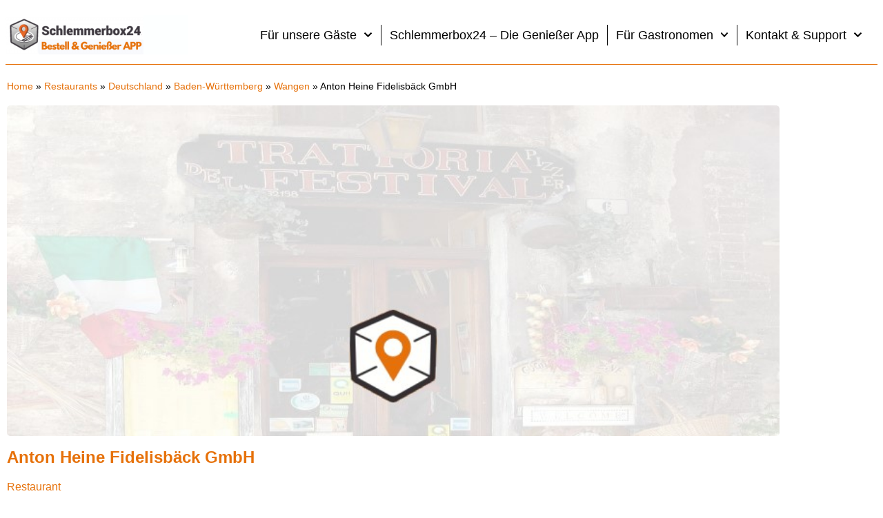

--- FILE ---
content_type: application/javascript
request_url: https://prism.app-us1.com/?a=28861020&u=https%3A%2F%2Fschlemmerbox24.de%2Fplaces%2Fanton-heine-fidelisback-gmbh%2F
body_size: 122
content:
window.visitorGlobalObject=window.visitorGlobalObject||window.prismGlobalObject;window.visitorGlobalObject.setVisitorId('7bb7c7bd-dd47-41f9-aa28-7c3f08917cec', '28861020');window.visitorGlobalObject.setWhitelistedServices('tracking', '28861020');